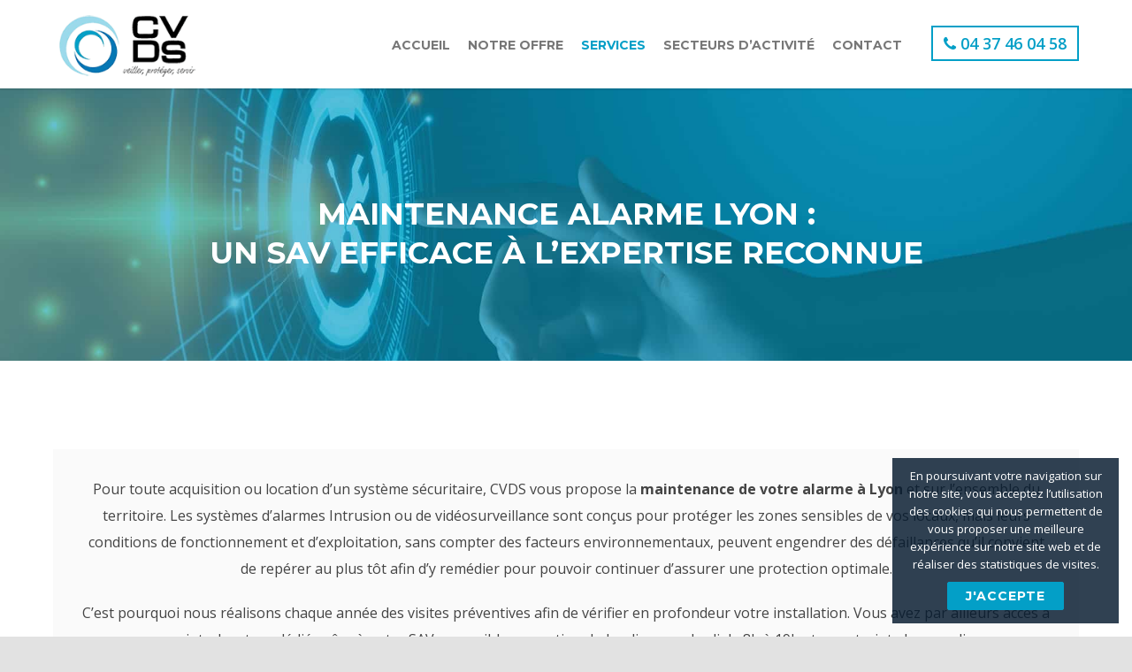

--- FILE ---
content_type: text/html; charset=utf-8
request_url: https://www.google.com/recaptcha/api2/anchor?ar=1&k=6LdbxcwUAAAAAD8ukp_TDvTlCn1X1Hc2hTPFg1vl&co=aHR0cHM6Ly93d3cuY3Zkcy5mcjo0NDM.&hl=en&v=PoyoqOPhxBO7pBk68S4YbpHZ&size=invisible&anchor-ms=20000&execute-ms=30000&cb=rcoqlhatyiwo
body_size: 49314
content:
<!DOCTYPE HTML><html dir="ltr" lang="en"><head><meta http-equiv="Content-Type" content="text/html; charset=UTF-8">
<meta http-equiv="X-UA-Compatible" content="IE=edge">
<title>reCAPTCHA</title>
<style type="text/css">
/* cyrillic-ext */
@font-face {
  font-family: 'Roboto';
  font-style: normal;
  font-weight: 400;
  font-stretch: 100%;
  src: url(//fonts.gstatic.com/s/roboto/v48/KFO7CnqEu92Fr1ME7kSn66aGLdTylUAMa3GUBHMdazTgWw.woff2) format('woff2');
  unicode-range: U+0460-052F, U+1C80-1C8A, U+20B4, U+2DE0-2DFF, U+A640-A69F, U+FE2E-FE2F;
}
/* cyrillic */
@font-face {
  font-family: 'Roboto';
  font-style: normal;
  font-weight: 400;
  font-stretch: 100%;
  src: url(//fonts.gstatic.com/s/roboto/v48/KFO7CnqEu92Fr1ME7kSn66aGLdTylUAMa3iUBHMdazTgWw.woff2) format('woff2');
  unicode-range: U+0301, U+0400-045F, U+0490-0491, U+04B0-04B1, U+2116;
}
/* greek-ext */
@font-face {
  font-family: 'Roboto';
  font-style: normal;
  font-weight: 400;
  font-stretch: 100%;
  src: url(//fonts.gstatic.com/s/roboto/v48/KFO7CnqEu92Fr1ME7kSn66aGLdTylUAMa3CUBHMdazTgWw.woff2) format('woff2');
  unicode-range: U+1F00-1FFF;
}
/* greek */
@font-face {
  font-family: 'Roboto';
  font-style: normal;
  font-weight: 400;
  font-stretch: 100%;
  src: url(//fonts.gstatic.com/s/roboto/v48/KFO7CnqEu92Fr1ME7kSn66aGLdTylUAMa3-UBHMdazTgWw.woff2) format('woff2');
  unicode-range: U+0370-0377, U+037A-037F, U+0384-038A, U+038C, U+038E-03A1, U+03A3-03FF;
}
/* math */
@font-face {
  font-family: 'Roboto';
  font-style: normal;
  font-weight: 400;
  font-stretch: 100%;
  src: url(//fonts.gstatic.com/s/roboto/v48/KFO7CnqEu92Fr1ME7kSn66aGLdTylUAMawCUBHMdazTgWw.woff2) format('woff2');
  unicode-range: U+0302-0303, U+0305, U+0307-0308, U+0310, U+0312, U+0315, U+031A, U+0326-0327, U+032C, U+032F-0330, U+0332-0333, U+0338, U+033A, U+0346, U+034D, U+0391-03A1, U+03A3-03A9, U+03B1-03C9, U+03D1, U+03D5-03D6, U+03F0-03F1, U+03F4-03F5, U+2016-2017, U+2034-2038, U+203C, U+2040, U+2043, U+2047, U+2050, U+2057, U+205F, U+2070-2071, U+2074-208E, U+2090-209C, U+20D0-20DC, U+20E1, U+20E5-20EF, U+2100-2112, U+2114-2115, U+2117-2121, U+2123-214F, U+2190, U+2192, U+2194-21AE, U+21B0-21E5, U+21F1-21F2, U+21F4-2211, U+2213-2214, U+2216-22FF, U+2308-230B, U+2310, U+2319, U+231C-2321, U+2336-237A, U+237C, U+2395, U+239B-23B7, U+23D0, U+23DC-23E1, U+2474-2475, U+25AF, U+25B3, U+25B7, U+25BD, U+25C1, U+25CA, U+25CC, U+25FB, U+266D-266F, U+27C0-27FF, U+2900-2AFF, U+2B0E-2B11, U+2B30-2B4C, U+2BFE, U+3030, U+FF5B, U+FF5D, U+1D400-1D7FF, U+1EE00-1EEFF;
}
/* symbols */
@font-face {
  font-family: 'Roboto';
  font-style: normal;
  font-weight: 400;
  font-stretch: 100%;
  src: url(//fonts.gstatic.com/s/roboto/v48/KFO7CnqEu92Fr1ME7kSn66aGLdTylUAMaxKUBHMdazTgWw.woff2) format('woff2');
  unicode-range: U+0001-000C, U+000E-001F, U+007F-009F, U+20DD-20E0, U+20E2-20E4, U+2150-218F, U+2190, U+2192, U+2194-2199, U+21AF, U+21E6-21F0, U+21F3, U+2218-2219, U+2299, U+22C4-22C6, U+2300-243F, U+2440-244A, U+2460-24FF, U+25A0-27BF, U+2800-28FF, U+2921-2922, U+2981, U+29BF, U+29EB, U+2B00-2BFF, U+4DC0-4DFF, U+FFF9-FFFB, U+10140-1018E, U+10190-1019C, U+101A0, U+101D0-101FD, U+102E0-102FB, U+10E60-10E7E, U+1D2C0-1D2D3, U+1D2E0-1D37F, U+1F000-1F0FF, U+1F100-1F1AD, U+1F1E6-1F1FF, U+1F30D-1F30F, U+1F315, U+1F31C, U+1F31E, U+1F320-1F32C, U+1F336, U+1F378, U+1F37D, U+1F382, U+1F393-1F39F, U+1F3A7-1F3A8, U+1F3AC-1F3AF, U+1F3C2, U+1F3C4-1F3C6, U+1F3CA-1F3CE, U+1F3D4-1F3E0, U+1F3ED, U+1F3F1-1F3F3, U+1F3F5-1F3F7, U+1F408, U+1F415, U+1F41F, U+1F426, U+1F43F, U+1F441-1F442, U+1F444, U+1F446-1F449, U+1F44C-1F44E, U+1F453, U+1F46A, U+1F47D, U+1F4A3, U+1F4B0, U+1F4B3, U+1F4B9, U+1F4BB, U+1F4BF, U+1F4C8-1F4CB, U+1F4D6, U+1F4DA, U+1F4DF, U+1F4E3-1F4E6, U+1F4EA-1F4ED, U+1F4F7, U+1F4F9-1F4FB, U+1F4FD-1F4FE, U+1F503, U+1F507-1F50B, U+1F50D, U+1F512-1F513, U+1F53E-1F54A, U+1F54F-1F5FA, U+1F610, U+1F650-1F67F, U+1F687, U+1F68D, U+1F691, U+1F694, U+1F698, U+1F6AD, U+1F6B2, U+1F6B9-1F6BA, U+1F6BC, U+1F6C6-1F6CF, U+1F6D3-1F6D7, U+1F6E0-1F6EA, U+1F6F0-1F6F3, U+1F6F7-1F6FC, U+1F700-1F7FF, U+1F800-1F80B, U+1F810-1F847, U+1F850-1F859, U+1F860-1F887, U+1F890-1F8AD, U+1F8B0-1F8BB, U+1F8C0-1F8C1, U+1F900-1F90B, U+1F93B, U+1F946, U+1F984, U+1F996, U+1F9E9, U+1FA00-1FA6F, U+1FA70-1FA7C, U+1FA80-1FA89, U+1FA8F-1FAC6, U+1FACE-1FADC, U+1FADF-1FAE9, U+1FAF0-1FAF8, U+1FB00-1FBFF;
}
/* vietnamese */
@font-face {
  font-family: 'Roboto';
  font-style: normal;
  font-weight: 400;
  font-stretch: 100%;
  src: url(//fonts.gstatic.com/s/roboto/v48/KFO7CnqEu92Fr1ME7kSn66aGLdTylUAMa3OUBHMdazTgWw.woff2) format('woff2');
  unicode-range: U+0102-0103, U+0110-0111, U+0128-0129, U+0168-0169, U+01A0-01A1, U+01AF-01B0, U+0300-0301, U+0303-0304, U+0308-0309, U+0323, U+0329, U+1EA0-1EF9, U+20AB;
}
/* latin-ext */
@font-face {
  font-family: 'Roboto';
  font-style: normal;
  font-weight: 400;
  font-stretch: 100%;
  src: url(//fonts.gstatic.com/s/roboto/v48/KFO7CnqEu92Fr1ME7kSn66aGLdTylUAMa3KUBHMdazTgWw.woff2) format('woff2');
  unicode-range: U+0100-02BA, U+02BD-02C5, U+02C7-02CC, U+02CE-02D7, U+02DD-02FF, U+0304, U+0308, U+0329, U+1D00-1DBF, U+1E00-1E9F, U+1EF2-1EFF, U+2020, U+20A0-20AB, U+20AD-20C0, U+2113, U+2C60-2C7F, U+A720-A7FF;
}
/* latin */
@font-face {
  font-family: 'Roboto';
  font-style: normal;
  font-weight: 400;
  font-stretch: 100%;
  src: url(//fonts.gstatic.com/s/roboto/v48/KFO7CnqEu92Fr1ME7kSn66aGLdTylUAMa3yUBHMdazQ.woff2) format('woff2');
  unicode-range: U+0000-00FF, U+0131, U+0152-0153, U+02BB-02BC, U+02C6, U+02DA, U+02DC, U+0304, U+0308, U+0329, U+2000-206F, U+20AC, U+2122, U+2191, U+2193, U+2212, U+2215, U+FEFF, U+FFFD;
}
/* cyrillic-ext */
@font-face {
  font-family: 'Roboto';
  font-style: normal;
  font-weight: 500;
  font-stretch: 100%;
  src: url(//fonts.gstatic.com/s/roboto/v48/KFO7CnqEu92Fr1ME7kSn66aGLdTylUAMa3GUBHMdazTgWw.woff2) format('woff2');
  unicode-range: U+0460-052F, U+1C80-1C8A, U+20B4, U+2DE0-2DFF, U+A640-A69F, U+FE2E-FE2F;
}
/* cyrillic */
@font-face {
  font-family: 'Roboto';
  font-style: normal;
  font-weight: 500;
  font-stretch: 100%;
  src: url(//fonts.gstatic.com/s/roboto/v48/KFO7CnqEu92Fr1ME7kSn66aGLdTylUAMa3iUBHMdazTgWw.woff2) format('woff2');
  unicode-range: U+0301, U+0400-045F, U+0490-0491, U+04B0-04B1, U+2116;
}
/* greek-ext */
@font-face {
  font-family: 'Roboto';
  font-style: normal;
  font-weight: 500;
  font-stretch: 100%;
  src: url(//fonts.gstatic.com/s/roboto/v48/KFO7CnqEu92Fr1ME7kSn66aGLdTylUAMa3CUBHMdazTgWw.woff2) format('woff2');
  unicode-range: U+1F00-1FFF;
}
/* greek */
@font-face {
  font-family: 'Roboto';
  font-style: normal;
  font-weight: 500;
  font-stretch: 100%;
  src: url(//fonts.gstatic.com/s/roboto/v48/KFO7CnqEu92Fr1ME7kSn66aGLdTylUAMa3-UBHMdazTgWw.woff2) format('woff2');
  unicode-range: U+0370-0377, U+037A-037F, U+0384-038A, U+038C, U+038E-03A1, U+03A3-03FF;
}
/* math */
@font-face {
  font-family: 'Roboto';
  font-style: normal;
  font-weight: 500;
  font-stretch: 100%;
  src: url(//fonts.gstatic.com/s/roboto/v48/KFO7CnqEu92Fr1ME7kSn66aGLdTylUAMawCUBHMdazTgWw.woff2) format('woff2');
  unicode-range: U+0302-0303, U+0305, U+0307-0308, U+0310, U+0312, U+0315, U+031A, U+0326-0327, U+032C, U+032F-0330, U+0332-0333, U+0338, U+033A, U+0346, U+034D, U+0391-03A1, U+03A3-03A9, U+03B1-03C9, U+03D1, U+03D5-03D6, U+03F0-03F1, U+03F4-03F5, U+2016-2017, U+2034-2038, U+203C, U+2040, U+2043, U+2047, U+2050, U+2057, U+205F, U+2070-2071, U+2074-208E, U+2090-209C, U+20D0-20DC, U+20E1, U+20E5-20EF, U+2100-2112, U+2114-2115, U+2117-2121, U+2123-214F, U+2190, U+2192, U+2194-21AE, U+21B0-21E5, U+21F1-21F2, U+21F4-2211, U+2213-2214, U+2216-22FF, U+2308-230B, U+2310, U+2319, U+231C-2321, U+2336-237A, U+237C, U+2395, U+239B-23B7, U+23D0, U+23DC-23E1, U+2474-2475, U+25AF, U+25B3, U+25B7, U+25BD, U+25C1, U+25CA, U+25CC, U+25FB, U+266D-266F, U+27C0-27FF, U+2900-2AFF, U+2B0E-2B11, U+2B30-2B4C, U+2BFE, U+3030, U+FF5B, U+FF5D, U+1D400-1D7FF, U+1EE00-1EEFF;
}
/* symbols */
@font-face {
  font-family: 'Roboto';
  font-style: normal;
  font-weight: 500;
  font-stretch: 100%;
  src: url(//fonts.gstatic.com/s/roboto/v48/KFO7CnqEu92Fr1ME7kSn66aGLdTylUAMaxKUBHMdazTgWw.woff2) format('woff2');
  unicode-range: U+0001-000C, U+000E-001F, U+007F-009F, U+20DD-20E0, U+20E2-20E4, U+2150-218F, U+2190, U+2192, U+2194-2199, U+21AF, U+21E6-21F0, U+21F3, U+2218-2219, U+2299, U+22C4-22C6, U+2300-243F, U+2440-244A, U+2460-24FF, U+25A0-27BF, U+2800-28FF, U+2921-2922, U+2981, U+29BF, U+29EB, U+2B00-2BFF, U+4DC0-4DFF, U+FFF9-FFFB, U+10140-1018E, U+10190-1019C, U+101A0, U+101D0-101FD, U+102E0-102FB, U+10E60-10E7E, U+1D2C0-1D2D3, U+1D2E0-1D37F, U+1F000-1F0FF, U+1F100-1F1AD, U+1F1E6-1F1FF, U+1F30D-1F30F, U+1F315, U+1F31C, U+1F31E, U+1F320-1F32C, U+1F336, U+1F378, U+1F37D, U+1F382, U+1F393-1F39F, U+1F3A7-1F3A8, U+1F3AC-1F3AF, U+1F3C2, U+1F3C4-1F3C6, U+1F3CA-1F3CE, U+1F3D4-1F3E0, U+1F3ED, U+1F3F1-1F3F3, U+1F3F5-1F3F7, U+1F408, U+1F415, U+1F41F, U+1F426, U+1F43F, U+1F441-1F442, U+1F444, U+1F446-1F449, U+1F44C-1F44E, U+1F453, U+1F46A, U+1F47D, U+1F4A3, U+1F4B0, U+1F4B3, U+1F4B9, U+1F4BB, U+1F4BF, U+1F4C8-1F4CB, U+1F4D6, U+1F4DA, U+1F4DF, U+1F4E3-1F4E6, U+1F4EA-1F4ED, U+1F4F7, U+1F4F9-1F4FB, U+1F4FD-1F4FE, U+1F503, U+1F507-1F50B, U+1F50D, U+1F512-1F513, U+1F53E-1F54A, U+1F54F-1F5FA, U+1F610, U+1F650-1F67F, U+1F687, U+1F68D, U+1F691, U+1F694, U+1F698, U+1F6AD, U+1F6B2, U+1F6B9-1F6BA, U+1F6BC, U+1F6C6-1F6CF, U+1F6D3-1F6D7, U+1F6E0-1F6EA, U+1F6F0-1F6F3, U+1F6F7-1F6FC, U+1F700-1F7FF, U+1F800-1F80B, U+1F810-1F847, U+1F850-1F859, U+1F860-1F887, U+1F890-1F8AD, U+1F8B0-1F8BB, U+1F8C0-1F8C1, U+1F900-1F90B, U+1F93B, U+1F946, U+1F984, U+1F996, U+1F9E9, U+1FA00-1FA6F, U+1FA70-1FA7C, U+1FA80-1FA89, U+1FA8F-1FAC6, U+1FACE-1FADC, U+1FADF-1FAE9, U+1FAF0-1FAF8, U+1FB00-1FBFF;
}
/* vietnamese */
@font-face {
  font-family: 'Roboto';
  font-style: normal;
  font-weight: 500;
  font-stretch: 100%;
  src: url(//fonts.gstatic.com/s/roboto/v48/KFO7CnqEu92Fr1ME7kSn66aGLdTylUAMa3OUBHMdazTgWw.woff2) format('woff2');
  unicode-range: U+0102-0103, U+0110-0111, U+0128-0129, U+0168-0169, U+01A0-01A1, U+01AF-01B0, U+0300-0301, U+0303-0304, U+0308-0309, U+0323, U+0329, U+1EA0-1EF9, U+20AB;
}
/* latin-ext */
@font-face {
  font-family: 'Roboto';
  font-style: normal;
  font-weight: 500;
  font-stretch: 100%;
  src: url(//fonts.gstatic.com/s/roboto/v48/KFO7CnqEu92Fr1ME7kSn66aGLdTylUAMa3KUBHMdazTgWw.woff2) format('woff2');
  unicode-range: U+0100-02BA, U+02BD-02C5, U+02C7-02CC, U+02CE-02D7, U+02DD-02FF, U+0304, U+0308, U+0329, U+1D00-1DBF, U+1E00-1E9F, U+1EF2-1EFF, U+2020, U+20A0-20AB, U+20AD-20C0, U+2113, U+2C60-2C7F, U+A720-A7FF;
}
/* latin */
@font-face {
  font-family: 'Roboto';
  font-style: normal;
  font-weight: 500;
  font-stretch: 100%;
  src: url(//fonts.gstatic.com/s/roboto/v48/KFO7CnqEu92Fr1ME7kSn66aGLdTylUAMa3yUBHMdazQ.woff2) format('woff2');
  unicode-range: U+0000-00FF, U+0131, U+0152-0153, U+02BB-02BC, U+02C6, U+02DA, U+02DC, U+0304, U+0308, U+0329, U+2000-206F, U+20AC, U+2122, U+2191, U+2193, U+2212, U+2215, U+FEFF, U+FFFD;
}
/* cyrillic-ext */
@font-face {
  font-family: 'Roboto';
  font-style: normal;
  font-weight: 900;
  font-stretch: 100%;
  src: url(//fonts.gstatic.com/s/roboto/v48/KFO7CnqEu92Fr1ME7kSn66aGLdTylUAMa3GUBHMdazTgWw.woff2) format('woff2');
  unicode-range: U+0460-052F, U+1C80-1C8A, U+20B4, U+2DE0-2DFF, U+A640-A69F, U+FE2E-FE2F;
}
/* cyrillic */
@font-face {
  font-family: 'Roboto';
  font-style: normal;
  font-weight: 900;
  font-stretch: 100%;
  src: url(//fonts.gstatic.com/s/roboto/v48/KFO7CnqEu92Fr1ME7kSn66aGLdTylUAMa3iUBHMdazTgWw.woff2) format('woff2');
  unicode-range: U+0301, U+0400-045F, U+0490-0491, U+04B0-04B1, U+2116;
}
/* greek-ext */
@font-face {
  font-family: 'Roboto';
  font-style: normal;
  font-weight: 900;
  font-stretch: 100%;
  src: url(//fonts.gstatic.com/s/roboto/v48/KFO7CnqEu92Fr1ME7kSn66aGLdTylUAMa3CUBHMdazTgWw.woff2) format('woff2');
  unicode-range: U+1F00-1FFF;
}
/* greek */
@font-face {
  font-family: 'Roboto';
  font-style: normal;
  font-weight: 900;
  font-stretch: 100%;
  src: url(//fonts.gstatic.com/s/roboto/v48/KFO7CnqEu92Fr1ME7kSn66aGLdTylUAMa3-UBHMdazTgWw.woff2) format('woff2');
  unicode-range: U+0370-0377, U+037A-037F, U+0384-038A, U+038C, U+038E-03A1, U+03A3-03FF;
}
/* math */
@font-face {
  font-family: 'Roboto';
  font-style: normal;
  font-weight: 900;
  font-stretch: 100%;
  src: url(//fonts.gstatic.com/s/roboto/v48/KFO7CnqEu92Fr1ME7kSn66aGLdTylUAMawCUBHMdazTgWw.woff2) format('woff2');
  unicode-range: U+0302-0303, U+0305, U+0307-0308, U+0310, U+0312, U+0315, U+031A, U+0326-0327, U+032C, U+032F-0330, U+0332-0333, U+0338, U+033A, U+0346, U+034D, U+0391-03A1, U+03A3-03A9, U+03B1-03C9, U+03D1, U+03D5-03D6, U+03F0-03F1, U+03F4-03F5, U+2016-2017, U+2034-2038, U+203C, U+2040, U+2043, U+2047, U+2050, U+2057, U+205F, U+2070-2071, U+2074-208E, U+2090-209C, U+20D0-20DC, U+20E1, U+20E5-20EF, U+2100-2112, U+2114-2115, U+2117-2121, U+2123-214F, U+2190, U+2192, U+2194-21AE, U+21B0-21E5, U+21F1-21F2, U+21F4-2211, U+2213-2214, U+2216-22FF, U+2308-230B, U+2310, U+2319, U+231C-2321, U+2336-237A, U+237C, U+2395, U+239B-23B7, U+23D0, U+23DC-23E1, U+2474-2475, U+25AF, U+25B3, U+25B7, U+25BD, U+25C1, U+25CA, U+25CC, U+25FB, U+266D-266F, U+27C0-27FF, U+2900-2AFF, U+2B0E-2B11, U+2B30-2B4C, U+2BFE, U+3030, U+FF5B, U+FF5D, U+1D400-1D7FF, U+1EE00-1EEFF;
}
/* symbols */
@font-face {
  font-family: 'Roboto';
  font-style: normal;
  font-weight: 900;
  font-stretch: 100%;
  src: url(//fonts.gstatic.com/s/roboto/v48/KFO7CnqEu92Fr1ME7kSn66aGLdTylUAMaxKUBHMdazTgWw.woff2) format('woff2');
  unicode-range: U+0001-000C, U+000E-001F, U+007F-009F, U+20DD-20E0, U+20E2-20E4, U+2150-218F, U+2190, U+2192, U+2194-2199, U+21AF, U+21E6-21F0, U+21F3, U+2218-2219, U+2299, U+22C4-22C6, U+2300-243F, U+2440-244A, U+2460-24FF, U+25A0-27BF, U+2800-28FF, U+2921-2922, U+2981, U+29BF, U+29EB, U+2B00-2BFF, U+4DC0-4DFF, U+FFF9-FFFB, U+10140-1018E, U+10190-1019C, U+101A0, U+101D0-101FD, U+102E0-102FB, U+10E60-10E7E, U+1D2C0-1D2D3, U+1D2E0-1D37F, U+1F000-1F0FF, U+1F100-1F1AD, U+1F1E6-1F1FF, U+1F30D-1F30F, U+1F315, U+1F31C, U+1F31E, U+1F320-1F32C, U+1F336, U+1F378, U+1F37D, U+1F382, U+1F393-1F39F, U+1F3A7-1F3A8, U+1F3AC-1F3AF, U+1F3C2, U+1F3C4-1F3C6, U+1F3CA-1F3CE, U+1F3D4-1F3E0, U+1F3ED, U+1F3F1-1F3F3, U+1F3F5-1F3F7, U+1F408, U+1F415, U+1F41F, U+1F426, U+1F43F, U+1F441-1F442, U+1F444, U+1F446-1F449, U+1F44C-1F44E, U+1F453, U+1F46A, U+1F47D, U+1F4A3, U+1F4B0, U+1F4B3, U+1F4B9, U+1F4BB, U+1F4BF, U+1F4C8-1F4CB, U+1F4D6, U+1F4DA, U+1F4DF, U+1F4E3-1F4E6, U+1F4EA-1F4ED, U+1F4F7, U+1F4F9-1F4FB, U+1F4FD-1F4FE, U+1F503, U+1F507-1F50B, U+1F50D, U+1F512-1F513, U+1F53E-1F54A, U+1F54F-1F5FA, U+1F610, U+1F650-1F67F, U+1F687, U+1F68D, U+1F691, U+1F694, U+1F698, U+1F6AD, U+1F6B2, U+1F6B9-1F6BA, U+1F6BC, U+1F6C6-1F6CF, U+1F6D3-1F6D7, U+1F6E0-1F6EA, U+1F6F0-1F6F3, U+1F6F7-1F6FC, U+1F700-1F7FF, U+1F800-1F80B, U+1F810-1F847, U+1F850-1F859, U+1F860-1F887, U+1F890-1F8AD, U+1F8B0-1F8BB, U+1F8C0-1F8C1, U+1F900-1F90B, U+1F93B, U+1F946, U+1F984, U+1F996, U+1F9E9, U+1FA00-1FA6F, U+1FA70-1FA7C, U+1FA80-1FA89, U+1FA8F-1FAC6, U+1FACE-1FADC, U+1FADF-1FAE9, U+1FAF0-1FAF8, U+1FB00-1FBFF;
}
/* vietnamese */
@font-face {
  font-family: 'Roboto';
  font-style: normal;
  font-weight: 900;
  font-stretch: 100%;
  src: url(//fonts.gstatic.com/s/roboto/v48/KFO7CnqEu92Fr1ME7kSn66aGLdTylUAMa3OUBHMdazTgWw.woff2) format('woff2');
  unicode-range: U+0102-0103, U+0110-0111, U+0128-0129, U+0168-0169, U+01A0-01A1, U+01AF-01B0, U+0300-0301, U+0303-0304, U+0308-0309, U+0323, U+0329, U+1EA0-1EF9, U+20AB;
}
/* latin-ext */
@font-face {
  font-family: 'Roboto';
  font-style: normal;
  font-weight: 900;
  font-stretch: 100%;
  src: url(//fonts.gstatic.com/s/roboto/v48/KFO7CnqEu92Fr1ME7kSn66aGLdTylUAMa3KUBHMdazTgWw.woff2) format('woff2');
  unicode-range: U+0100-02BA, U+02BD-02C5, U+02C7-02CC, U+02CE-02D7, U+02DD-02FF, U+0304, U+0308, U+0329, U+1D00-1DBF, U+1E00-1E9F, U+1EF2-1EFF, U+2020, U+20A0-20AB, U+20AD-20C0, U+2113, U+2C60-2C7F, U+A720-A7FF;
}
/* latin */
@font-face {
  font-family: 'Roboto';
  font-style: normal;
  font-weight: 900;
  font-stretch: 100%;
  src: url(//fonts.gstatic.com/s/roboto/v48/KFO7CnqEu92Fr1ME7kSn66aGLdTylUAMa3yUBHMdazQ.woff2) format('woff2');
  unicode-range: U+0000-00FF, U+0131, U+0152-0153, U+02BB-02BC, U+02C6, U+02DA, U+02DC, U+0304, U+0308, U+0329, U+2000-206F, U+20AC, U+2122, U+2191, U+2193, U+2212, U+2215, U+FEFF, U+FFFD;
}

</style>
<link rel="stylesheet" type="text/css" href="https://www.gstatic.com/recaptcha/releases/PoyoqOPhxBO7pBk68S4YbpHZ/styles__ltr.css">
<script nonce="MZZGHCDvD-EC-aZP1MIgDA" type="text/javascript">window['__recaptcha_api'] = 'https://www.google.com/recaptcha/api2/';</script>
<script type="text/javascript" src="https://www.gstatic.com/recaptcha/releases/PoyoqOPhxBO7pBk68S4YbpHZ/recaptcha__en.js" nonce="MZZGHCDvD-EC-aZP1MIgDA">
      
    </script></head>
<body><div id="rc-anchor-alert" class="rc-anchor-alert"></div>
<input type="hidden" id="recaptcha-token" value="[base64]">
<script type="text/javascript" nonce="MZZGHCDvD-EC-aZP1MIgDA">
      recaptcha.anchor.Main.init("[\x22ainput\x22,[\x22bgdata\x22,\x22\x22,\[base64]/[base64]/UltIKytdPWE6KGE8MjA0OD9SW0grK109YT4+NnwxOTI6KChhJjY0NTEyKT09NTUyOTYmJnErMTxoLmxlbmd0aCYmKGguY2hhckNvZGVBdChxKzEpJjY0NTEyKT09NTYzMjA/[base64]/MjU1OlI/[base64]/[base64]/[base64]/[base64]/[base64]/[base64]/[base64]/[base64]/[base64]/[base64]\x22,\[base64]\x22,\[base64]/[base64]/CtytAOlPDssKMwpLDjEzDosOVLiPDk8OCDkRRw4V9w5TDocKcX3jCssOnCjseUcKoFRPDkBPDqMO0H0HCti06LMKrwr3CiMKDdMOSw4/CjAZTwrNLwrd3HRbCosO5I8KVwptNMG50LztXGMKdCAVTTC/DmSlJEihFwpTCvRPCjMKAw5zDk8Oww44NAQ/ClsKSw6c5WjPDpMOdQhl+wp4YdEZFKsO5w7XDpcKXw5Fow50zTQfCiEBcPcK4w7NUX8KGw6QQwotLcMKewpMXDQ8Ew5F+ZsKcw6B6wp/CmsKWPF7Cr8KeWisYw7ciw61KczPCvMOrIEPDuTksCDwIeBIYwod8WjTDjynDqcKhMyh3BMKCBsKSwrVbYBbDgEvCkGI/w5w/UHLDosOFwoTDrjjDlcOKccOfw609GhxFKh3DtwdCwrfDm8OuGzfDgcKPLARaF8OAw7HDosKIw6/CiC7Cr8OeJ2rClsK8w4wnwrHCnh3CpMOqM8Opw7YCO2EhwpvChRh0NUbDpSoAYSE4w6EBw4bDscO+w4MhOgURDyoqwrTDi2jCv2cuHcKPIizDq8OTaCbDihfDnsKoBgI9fsKGw5DDrm8Zw43CssOPXMObw7/CmsOMw4QYw57DqcKGGxnClH92w6jDicOEw4szUSHDsMOwZcKHw4MwO8Opw4/DucOgw7vCr8OuNsOjw4LDgcKpVCwhTyQSNkQJwq4DTjwwKFcSIsKVH8OlbFXDp8OPFQovw5/Dhj3CvsKfHMO1OcORwpXCgU0TYQVmw7BuPMKuw50yM8OCwoXDvEnCsRI2w53DvF1yw6JDOXlnw6bCvMOMOTvDrcKzU8OVW8KHRcO0w73Co1HDvMKGL8K/B0XDrQzCrMOCw4bCjhJgSsO3wqxNF0hGREvCnkAbVMKgw5RAwq8rSXbCoFrCoXI5wp9gw67DmcKdw5/DksOLDwplwrghYMKUSF46CgTCgD5YYiB7wpwfTGtoWm5QbUJ4BCkHw7YeFETCm8OWYsOcwo/[base64]/N8Okw7t8DQlVw597XxBnbcOVfjg7PsKoVWU7w5zCqD89Fi5iPsOYwps0dVDCi8ODM8OwwovDmSgORMOvw5gVYsOTADRsw4JSUDzDqcOGScOPwpbDtHjDiz8aw71SUMK5wpbChUViccOowqBTI8OGwrhZw6/[base64]/Cu1nClsOrw7xiNsKBDsKCw5E7w53DisK8bMKhw78aw5Qww65rSnnDrj9MwrAOw7E/w6zDkcO6LsK/wofCl25+w7c7SMKncmPCmgpAw7YyO2ZTw5XCrEV/UMK/Y8OOfcKqUMKEZFrCiDfDg8OYG8KADyPClFrDpsKZFMKmw7l6G8KoDcKPw7/CkMO/wpQ3T8KWwrjDqXjCnsK4wqHDqcOZZ1Eval/DjXLCunM9BsKwBUnDhMKZw64PGCwvwrrCnsKOVTXClnxwwq/CuhdBUsKQdMOZw4JgwoZRaCY+wo7DpAnCh8KBGEYhUjg4BE/CqcOpVR/Dhx3CuUI2G8OJwojCnMKCDUdUwqAgw7zCsnIlIljCvBVGwolVwps+VUA+NMO4wq7Cp8KOw4Mjw7vDr8KUHiPCp8OQwrVHwp7CinTCicOaRQvCncKzw55Pw4AZw5DCkMKUwodfw4bCsF/DqsOLwq5qDjTCn8K3SlzDinAhSnDCqMOtFsKCW8Knw7tWHsK+w75nXGVbJSzCiS4VEEdewqwBYW88CjwIK2QTw7cZw50kwpw4wpnCvhU8wpU7w7FcX8OWw4QgFcK/H8Otw5V6w6VnTWxhwp5pNsKyw4xCw4HDuC89w4FmSMOrd3Nxw4PCg8OgdsKGwpEMJFkOOcKYbmLDuRAgwq3DpMOQJ3DCkRTCocKJH8K6SsK+ccOpwpnCsH0UwqACwp/[base64]/CrcKMw7DDvBrCm8K8wq5GwpPCjcKWw5vCsU1SwoPDvcObPMO6ZMOzY8O2TcO8w4l5wonCgsOkw6PCq8Ofw7nDocKvdMK7w6Azw5Z6AMKIwrYkwqzDhl1fRlQVw6VgwqpuFDZ2QsKfwpPCg8K6w5bChC7DhDIlKsOHYcODT8O0wq/ClcOcTw/DsmNPIzrDkMO0PcOeJHstWsOaN3TDtcOyK8K/w6HCrMOCccKow43Dp2jDrjHCtEnChMODw5HCksKQNXAOIX5UBTjDgMObw6fCjMKIwqDCscO7fcK5UxVGBH0YwrkLW8O9ADPDrMOOwocKw43CuHIew5/CucKpw4rCrw/[base64]/DvgrDvMORXsO3CgjDosOXwoZmw504w7LDicKdwp/[base64]/DlsOYwrDDp8OPwoDCrhzDly7DusKJwoUBYcKHw5Mtw7HCundWwpx4LhrDnAPDqsKnwqlyDEzDqgnDsMKCHk7DtQsWNXx/wqsgMMKww5vCjMOSeMK8ATJ3YSYbw4VVw6DCqsK4FgduAMKvw700wrJuTHsjPV/DicK3WwsVVAbDvcOow4LCh2jCpsOgYRVLAS3DnsO6Mz3CgsO2w4zDmlzDri83fcKow41sw77DpD4uwqPDhkpcNMOkw4xfw5VHw6oiOsKca8OeDsOETcKBwoxewpIsw5EOccOnEMO9FcOTw67DjcKvwrvDnFpPw4XDnkEtJ8OMc8KYQ8KiXcOrFxp3W8Opw6bCn8O/w4PCtcKoS0xkSsKTQ0VZwpHDqMKPwpLDn8KRD8OQSxpeSFUwY18BTsOccsOKwp/CkMKKw7s7w5zDq8K+w513RsO4VMOlSMO1w60iw7DCqsOlwo3Dr8OhwrQMO0zCvAzClcOHd2rCucKhw4zDjjjDvVLCjsKqwppgKMOxTsOkwoDCqgDDlD5Rwq/Dm8KhT8OQw7zDkMOYw6N0OMO4w5TDssOiDMKzw5xyQsKINCvDu8K5w6vCuRkFw53DjMKpYAHDk2DDusK/[base64]/[base64]/DtsKpWsK4wr/DvMOiPMKuw6zCqMOrwrd6w7M+LsOkw6IjwrEmIlcHXk5uWMKjclvCp8Kmb8OFesOCw5kIw7FSQQMrPsOWwozDjQIgKMKcwqbCssODwrnDjDo8wq3ClX5Dwrhqw49iw7rDvMOXw6sracKSFw8VShXDhClnwpEHPk83wp/Ct8OSw53DoWYgw6PChMO6IzTCiMKkw6jDpcO8w7TChnTDpcKMR8OsF8KwwrXCqcK4w73CrsKtw5PClsKKwpRAfC0GwpPCkmTClT9VR8K8Y8KiwprCu8Kbw5AQwrDDgMKwwp0YEQlJFXVLwplowp3DgMObScOXFA3Cj8OWwoDDksKef8OZYcOuR8KfcsK6Oy7DlB/DuBXDkF/[base64]/Ch8Kvw54QSMK7ZgFvw6cdwpjCvD52fMO/PUXCrsKBMlXCtcOSVjtswr8aw6okIMKuw7bCvMK0OcO/V3Q1wqnDmcKCw7srKcOXwptlw6nDvjhIXMOdVxHDj8OyQzfDjXPCrX3CoMKrwrLCgsKzEmLCjcO7ORE+wpQjU2R0w6RZamvCnUPDlTgrasONZcKJw4jDsUXDtsOOw73Dm1/[base64]/[base64]/TsKoQ3DDr20ewqXDjsO2wowrwqRcQsOiw7h8w6YmwrUwScK+w5HDp8O9BsOuVmDCiSlswozCjgHCscKcw6kPQ8Kww6HCmVE4ElzDtx9ZFFLDoVxywp3CucOaw7ZDYDAPKMOowqvDq8OsVsKXw65VwrEoT8Ouwo4NV8KsNk9mMHYfw5DCgsO/[base64]/DmcOQFCI9wqAKFyExTsOEUsOXAF3Dn2kKSHzDqXVaw68LPUrDmMKgM8O4wrvDkDXDlMOuw5/CmcKiOgcuwqHCncKtwpdmwr1xJMK7GMOwM8OSw6VcwpHDiAbCn8OHGTPCl2XCu8KNYj3DvsKxQsK0w7jCqcOzwpcAwoxASFzDksONGwsYwrPCvSrCuAPDoG83Th8KwobCpU4GFD/Dtm7Dt8KZaS97wrVZPVFnasKNVsK/GFnDqSTDu8OOw4cJwr1xLHB3w6Q8w4XDqEfCkjw+I8OnekwjwoQTe8KpI8K6w7HCsg4RwqhXw7TDn23DjF/DrsOuFWfDlyrCgVdcw5QYWiHDlcKnwp03D8KVw7zDlyvCi17CnTpIXcOOacOwfcOUJRYjHSdRwrMswqHDtQI1O8OMwprDhsKVwrFMesOND8KJw4oIw5VtU8KBw6bDhFXDlCLDssKHczPCsMOOMcOiwqrDtU4KKSbDh3XCsMKQw5dgBsKIA8Kewrkyw5t/[base64]/[base64]/[base64]/PCbDtMORf8O2w7wSw5fCr1zDl11Tw67CrXjCksO4DXAQKCdqaRfDjV52wqjDvzbDv8OawqrCtw7DoMOEOcKTwqLCpsKWH8OsA2DDlwg3JsOkeH/[base64]/[base64]/CuyQ9w6l+NsKDwrdQTMOZOhkeSG8pdMKcwqnCkD0hPMKKwqtfHcKNGsK4wqbCgEsCw4vDrcKtw4lCwo45ccOHwoHCmw3CvMKVwo/DtsKURsK7WCLCmgPCvifDmsOYwpXChsOXw7xiwq0Yw4nDs2jCmsO+wrvCi0rDkcKfJE5jwrwVw4I0VMK2wqdMUMK/w4LDsgDDmVHDtjAUw61rwp/DohfDnsKAccOWwprCmsKJw6VLGxrDilFfwo9swopRwrpuwqBfAsKuOzHCqsOUw5nCnsKPZEUQwpJ9SD9Yw6DDqn3ChSUuZsO2ImXDiE3Di8KswrzDvyY3w67CkMOUw7dxOsOiwqfDjDfCn0nDqChjwqzDs2/[base64]/[base64]/wr13w4lQw5TCknRiwrNTECLCsMOSWsOPwpVfw5XDk2Vzw6tdwrrDtEbComHCtcKQwptFBcOiOcKUQiXCq8KMTMOuw79rw4DCsjJzwpAlCmXClDBVw58GHENaYWfCtMKowobDjcKZZwpzwp/CqwkVVMOrWjFDw518wqnDlUHCnWDDrFrCmsOVwoURw6t/wrTClsKhZcOMfSbCk8KDwq8nw6B2w78Ew59rwpciwpZ/wocQFVkEw7x5XjYPXW/Dsm9qw5HCisKyw7rDgsODUsO8IcKtw6t1wr4+bGrClmUNCHtYwrjDvgsew6nDocKyw6E7RiFVwrPCmsKzVC3CmsKfBsKaGhzDqS00finDpcOXSEJYQMKoNTzCssKSc8OTfAzDrlspw6/DgsO7M8OmwrzDqFXCncKESG3CjmlTw4dww5RNw4FuLsOEJ3RUVgITwoUabC/[base64]/Cq2J3SiM3w4TDj8Otw4lIwp5/w7XDgcK2BjPDt8K9wrg9wpwpEcKDWzDCtsORwpXCgcO5woXDnUkiw7XCmxsUw7o5fgTDsMOrN3NJUDNlCMOgEsOUJkZGJMKuwqPDsUdwwpUaR1LDgGRDwr/CvHjDgsK1cxl5w6zCoHlJwrDCmQRFPE/DhgvDnkPCncO9wp3DpcKIWkXDjAHDqsOGLjVMw47Cs3BYwoYRScKiKMOYehI+wqN7eMOfJi4YwpAawp3CnsKwMMO5blvChjnClk3Dg1DDhMOQw4nDncOewpdOMsO1BSpySFAxHCvCjG/Cly/Dk3bDvmUiIsOjB8K5woTCghzCp1bDjcKYADzDl8KyG8Opwr/[base64]/CksKPKh5rwojDmcKGBDI7JcOgLmAAwpdNw4x/J8KWw67CnxwJwoQeMBnDjWDDkcORw7ZUPcONa8OTwosHSCbDucKDwq/[base64]/Dl8KuwoHCgXrDmMOFwrUDw7/CgsKHNCPCriVqKcK5wrLDisKIwp8Owpo+ScORw7Z5I8OUfMK8wpPDjD0gwrTDpcOmCcKfw54wWkUcwp8ww6zCpcO3w7jCsDTCjMKnaDTDssKxwpTDkFg9w7B/wos0SsK5w5UswoDCgQttSR5BwpLDv1nCvWUOwo8vwrrDjMKCBcK/[base64]/CpMKpMcK4wrXCvUHCp2TCmsKHP3EPwopGezfCtVHChDPCjcKyAAZGwrHDhG3CnMO3w7jDp8KXAXQXLsKawo3CnSXCssKSBWxLw54/woPDggPDswZhVsK5w6bCt8ODZ27Dt8KnbzXDg8O2S3vChsOETFbChW4vPMKvd8OawpHCisKgwrfCulHDu8KUwoNQecKlwodpw6XCl3vCrQzDvsKQAVTCvQTCkMOAH0zDs8Olw7TCpUcYO8O4YVHDh8KMQcOYdcKzw4wVwoxxwqnDj8KSwoTCkcOKwrkiwo/CjMO4wrHDsDbDsHJAOQlTQQ9ew7F6KcOTwqBjw7rDlnoKL3nCjE06w4YYwoh/w63DmzDDm00zw4TCikgiwqjDpiLDoktGwqZYw74gw5gSZC/ClMKqdMK4wrXCtsOCwqFSwqpIYBUDSi5lVE7DswQyfMOnw5rCviEYKy/DmCwQRsKIw4rDrMKQZcOXw7x/[base64]/DqMKNa0/[base64]/Dj8OTXUjCi8KAdUDDjsKFw70lwrPCiAtywp7CuwPDnB/[base64]/[base64]/VQFowqwgdj5ow63DgCzCtyPDuhbCnRkzSsOCHW8Bw4krwoTDuMKxw4nCn8KIRyBww5zDlQBtw7ssbjpeWRjChkTCuGTCrcO2wpciw77Dt8Ofw7tMNxEncsOEw5vCimzDlWjCvMOGF8KYwpPCrVjDo8KmAcKjw5sTWDI0fMO9w4d5BzHCpsOIIsKfw7LDvkUVfh/[base64]/CrMKQPD9Fw682b8OtNMK5wp9XFm7DjnkGQcKqHizCq8KWB8KlYgTDgm3DlMOlYRErwr1TwrvCpTXCgzDCoyLCmcKRwqzDrMKabsOzw5UdD8Ojw6wEwrx7Q8O2Gh7ClBg6wrbDocKcw7XDsmXCgHTCvRdaO8ORbsK/BSPDh8Oaw5NJw6M7HR7CmiPCocKCw6jCoMOAwoTDnMKcwrzCr0vDhHguLjTDug5fw4fCjMOVMX4sPAhxw4jClMKdw58VbcOwXsOOImYBwqnDg8OdwobCncKDezXDgsKKw41ow5/ChwMtK8K0w413ITfDtcOoNcOdCk7DgUckVwdob8OBb8Knw7sIB8OywrzCmyhPw6PCvcKfw5DDmMKGw7vCm8KDcMKFccO5w6hUccKYw4cWM8Ozw5fCrMKEaMOGw4s8Z8KuwrNDw57CksKoKcOFHx3DnxoxfMKyw50Mw6Rbw6BFw7N6w7/CgiNVWsO0HcOTwrdGwo3CqcOuVsKUdC7DvsKYwozCmcKnwoEFGcKBw7bDgT4fPMK5wogVdEBIacO+wrt6CQxGwrYnwoBHw5/DpsOtw6lnw7Jxw77ClDwTfsKRw77CjcKlw5TDjCzCscOzMg4Fw708KcKOw5l2MnvCgEPDq1oow6bDjHnCrA/[base64]/GBfDuMOWw5Jjw7/[base64]/DucKyL8Okw4tpZRvChQXCkiPCtmteWBHCpWnDh8OKa1MVw457w4jCgkV3GRwAS8KjEifChsOwbMOBwoFaccOtw5Y1wrzDksORw7kAw5wLw644fsKcw50fLF7DnxpSwpQfw4fChMOdCzAUU8KPOz/DiDbCvRxqTx9dwodfwqrCohrDvgDCi1lVwqPDpmXDkUJ6woovwo3CuAHDqsKWw5Y/MhUTG8KMw7HCh8KVw6DCjMObw4LCs0MAKcOsw5okw6XDl8KYF01iwpPDgWQzRcKVwqHCoMO4IMKiwqYvBsKOBMOyN0Flw6Y+G8Oaw5zDuSnCjsOuTmc9YhFGw5TChQMKwonCqkALeMKmwoAje8KUw5/DmwvDrMOewqXDr3NIKSXDl8KiaHrCjzcEIT3Dk8OQwrXDrcOTwrTCnhPClMK/Ej/Cp8OMwp8yw4nCoz9Qw4UaB8O7fsKzwrTDr8KiYHBEw7XDnlc/cSdlXsKdw5xoUMObwrfCtGXDiQ5+XcKUGxXCkcOawozDjsKTwrjDvQF0YhkKYSd/[base64]/CsKswr3CgcOKXhrDhwnDrSDCu8O5YcKkNcO0ZcOKwqETOcORwrvCjcORUwTCkg4Fw7TCt00gw5FDwpfDp8ODw44VFsK1wofDvXPDmFjDtsK0NltdccOYw5zDlcKkSlhzw7rDkMKxwp9pbMOOw4/Dowt3w5DDolQWwo3DqG4+wqxZAMKawrgPw69QfMK4T2fCo3ZjesKQwqbCi8Oow5TCssO3w5U6fzXCnsO/[base64]/w4oCPTF5Vnhpw4TDmXHDtQ7CpwTCusOQDyAmAWRDwoJcwrNuDcOaw5NTYHvCv8KJw4jCrsKvSsOac8Kcw5nCm8KiwrvDnj/Ci8Oiw6bDlMK+DXc4wojCm8OFwq/Dhgllw7fDhsOEw4TCpQs1w44wCcKoVzfCgsK4w5gjXMOtMHLDoVdUJkczSMKAw4EGA1DDknLCmXczOG1dFi/DrMOxw5/Cp1vCpQ8URzluwpp/Hl0Zwo3Cp8OSwoJsw4Yiw7LCj8Kxw7YEw4kSw73Diz/CumPCmMKCwq7CuTfCrn7DtsOjwrEVwpB/[base64]/DgsKZw6TDssKawrJTw5TCv2dvGMKWw5NxZRnDtMKGc8ORwrzDtsK8eMOiR8KmwoJoZm0swp/DjAULRMO6w7nClSEGeMOuwpZmwoQMHm81wrUpYTEqwoY2woAxCEFewpjDr8KvwrpLwqQ2FQ3DlcKAHynDucORD8Owwp7DhWpRXcK8wrYbwoASw69twpABMVTDkzPDqMKIKsOdwpwPdsK2wrXCgcOZwrB0wpYiTno2w4nDtsOkJDpNaCPChcO6wqAVw4s8fHMcwq/[base64]/CncOzw6vCrMOeZsKrwp3Dj1jDpBTCrcOmF8KpasK+Ji82w53DimbCs8OkKMO4McKUAwd2csOYaMO8YRLDkhgGZcK2w7PDqcOfw7/CvGs0w6Aow6wAw5xFwqbCvTjDnRA2w5TDnw7CgsO+egknw4lcw6o3w7sKWcKAwpAzBcOxw7bDncKpVsKgLjdnw6nDicK+PiUvGm3Dv8Krw4nCgyjDjUHChcKfIz3Dp8ONw63DtA8adMKUwqEtUmsufsO6wpnCkTbDslE1wqpMQMKgST9Rwo/Dp8OVDVUNQyzDisKIFmTCqQPCn8ObRsKFVUMbw59LYMKuwoDCmxZAC8OWN8OyMGfCmcOTwpFsw6/DqmLDoMOAwoYFaGozw4PDrsKcwotEw7lOHMO1ZTo+woDDoMKcFkfDsCbCg10EaMO3w7AHG8OYU21uw77DggM0RcKJV8OgwpvDu8OTN8Ovwo/CmUDCnMKcVWkeTz8DeFbChRXCtMKMMsKvJMOOE2DDi0N1XCw9RcOAw5Ywwq/DuzIEW2RFJsO1wphveT9ObyRBw612wotwJ2JJVsKuw5pSwqQqXnV7KFVfLzjCksOVMWY0wrHCssKKNsKBCAfCnwbCrUgPSQDDg8KvUsKIDMOjwqPDlGPDkD1Uw6LDmhrClMK+wqs3d8OZw65Nwrw/woLDr8O9wrTDtMKBO8OKOAUSO8OVIX5aaMK5w6bCig/[base64]/CvypFaMKmw4bCl8Kwd8Ohw6fDjcOuwqdlVHZbP8O4McKiwr4Oe8KWPsOLLcObw4/DqEfDnHPDuMKywpnCt8KGw7JsM8Krwr7DiwcTCg7ChSVkw7g5wpAEwr/[base64]/[base64]/[base64]/DMOqwowtE8Ocw4wfw4/DrsOmHcKQw63DsMOyRcOZJMK7ScOlGR/[base64]/DlkHDjRp+w4DClMOAPQ8mBjnDsCA8eGLCi8KGQDTCribDnkfCs3Ucwp9FfzDCmcOHS8KZw7zCmMKAw7fCtG8HBMKoHj/DjcO/w5fCqyzCoiLCtcOhNMKDT8Oew7Efwp7DqwpkHS9xw4ppwpQqDkFnOXZgw4oIw4MOw5XDvXYOBV3CscKnw79Xw68Rw7jCiMK/wrzDn8ONTsORb1xqw5F2wpoTwqYgw5gewpXDvz/CkVfCjsKAw5tpKhFHwqbDjcKmRsOlRGQUwrEHYBwGVsOZYiMfY8O6PcOsworDtcKNRCbCocO5XhFgdXhyw5zChS/Dg3TDq0U5S8KeQCXCsXZ+B8KICsOGOcOIwr/Dm8OZAmsBwqDCrMOMw5NHdBdQe3PCoWFCw5zCucOcbnjCgiZYFw3CoVTDn8KNIiJxNk/Dnkdyw7MnwpnCjsOYwpvDm1bDvMK+IMOHw7vCjzw4w6zCoy/[base64]/[base64]/CrRovwpsIEsO9wqLClMOiw5DCj8OOJU3DggU7w7nCrsO6BcO4w6QLw7LDqmvDuAvDpXXCnVl9cMOcFgvDmCZww5rDmFtiwothw5keEV7DgsOULcKdTcKtfcO7QsOYQcOyXQZSA8Kcd8O+V2Nsw4DCnVzCgE/DmzTCm3XCgng5w7h3GcOwYyIswoPDonVlBlTDsXwYwpjCiVjDpsK6wr3Chx0mwpHChF4Uwo3Dv8ODwoPDqsO2BWvChMKwaDwFwp4OwoRvwp/DoXrCmjDDgX5qWMKTw5YQdcKGwqgtcwbDiMOTFz15NsKjw5XDpAHCrwwiCVZTwpbDq8OQOsOLwp9uwo18w4U1wqI4LcKAw77DusOfFA3DlMOkwq/Di8OvFk3CkMKaw7zCvGTDgjjDq8Ohags8a8KZw5Eaw5PDrFvDmcODDcKzSR3Dn2rDnMKKJMObbmdTw6EQaMOWw40JLcKhWyQbw5rDjsO/wphTw7Uid2PCvUsqwq/CncK5woDDs8OYwpxgMSXCjMKuAlwowqvDr8K2CSsWBcOKwrvChhfDq8OreXMgwpnCkcKkA8OGZmLCocOTw4zDsMK+w5fDpUw5w5dkWzAMw7QWYWMKQE7Dl8OweEHCrkjDmHrDjsOYX3rChcKLGA3CsH/CqW5eGcOtwqHCg2/DvXMaHkDCsmDDtMKMwrUqBFBWUcOOWsKSwrfCk8OhHCbDhDfDiMOqMsO+wpDDq8KYenPDnH/DjxlEwqLCt8OqCcOwfCw8fG7DocKNO8OHC8KWA2rDsMKIKcKoZzLDtz3CtcO+PsK+w6xbwp3Cl8KXw4TDgQg8E1zDn0sTwpLCmsKuU8K5wqLCqTTDocKawozDocKMC2bCs8OpDEZsw5cWC2TClcKUw6jDt8OPalZRw4d4w6fDqRsLwpwJUFvCrQxqw4/Dl1XDskLDvsKGZmLDtcOlwq3CjcKHw7QMaRYlw5ccGcOUZcOEP2zCusKiwqfCicOkJcOMwp4cB8OIwqHClsKrwrBAEsKNQ8K3QhzDocOnwps5w41/w5XDh0PCtsOBw6zDpSrDgcKvw5DDhMKVYcO0aU8Rw5PCmyN7aMKkwq3ClMKfw6LCjsOaUcOrwofChcKPDcOFw6vDpMKbwpfCsGg9PBQJw4HCmUDCi2IowrU1ajUEwow/WcKAwrQjw5DClcKsH8KJRmFWRyDCvsKUcVxAVMKqw7s2OcO3wp7Dp1Y4KMKvZ8Odw6PDtinDo8Ozw4x+CcOZw4bCpw11woTCucOpwqYsNyRXb8ONcg3Cil8hwrouw4/CoC7Cty7DosKhw6sUwrLDunPCucKTw53DhDPDhMKOa8OZw4EWAmnCrsKxfggowqVUw4DCjMK3w7rDoMO2cMK3wqlXZjDDqsO6SsKCScKpdcOpwo/ClCjChsK5w7HCrXFGJ0sYw59uVAXCosKDDDNJNnwCw4AEw7PCjcOeFz3Dm8OaSn/DucOQw57DmFPCqsK+N8KOWsKVw7Rqw5EDwozDsjnCol3Ck8Kkw4F9dj5/H8KhwqLDmgHDi8OoHG7Dj2sxw4XCpsKDwrhDwrDChsODw7zDhU3DuykfSXLCnzkwDsKMScKDw7MMY8K4SMO1LXkkw7LCpsOhYQjCrMOIwrA9DknDksOGw7tTwo0FPsOTAMKyEC3CiU95DsKAw7TClCV8U8OLH8O/w7EVb8Otwr04OUMKwpMaHWXDs8OwwoVEaDbDs2JGGRTDvyk4DcOFwq7DpicTw77DssKWw7AfDsKMw4LDrcOJFcOzw6LDrDXDiE8OccKLwpA+w4dAP8K8wr8TRMK6w7/Chid+RWvDszoNFERqw7/CsSDCi8K9w5jDs019PcORZzzCpm7DuDDDlxnDqh/[base64]/DsRLCmTHDhMOVw4PDtMKWwo9mDS06R25MVnjCqzvDrcOSw4PCrsKHTcKPw4VzKxXCo1YEZQ7DqXJWZcOWPcKpIRjCtFTCsRLClVbDggPCvcOVNVBJw5/DlsOqCXvCo8Kja8OzwqMiwpjDt8KQw47Cm8KPw5TCssO+KMKtC3PDuMKkEG0Lwr7CnD7CrsKlVcKjwoRkw5PCmMKXw5QKwpfCpFYMBMKWw5QyJ38/Dm0ZdGE0f8OTw48EdgnDuHHCvAslH2bCm8O5wpt/S3hOwoIpRAdZIA1bw4xaw5UuwqIcwqTCtyfDoVfCqz/[base64]/DtAMuwq/CpsOJw5PCrMKnd1nDhMKNwopxw4zCksOKw5vDsRzDg8KYwrfDhkbChcK7w6XDn37DhsK7Tj/[base64]/CjcO2wok3w5XDmcOzW8OYE8KRw7TCnsOGCgIqPUfCp8O+YcO0w44nIsKsLEnDpMKiNsK+JUvDkXXCvMKBw6fCsk/DlcKeDMO9w7nDvQ0kCz3ClRctw5XDkMOdZcOmYcONBsOhw6jDuibCksOCwo/[base64]/[base64]/PTtZMVPDl8Ksw5YcBMKpw7IsRsKYf2jDjwTDucKJwo3Dtxwlwr/[base64]/DnG88wpfCjWxJwpEtw6EuwpvDmsO4wpDCkVTCsGvDgsOcZg/[base64]/Dqi/DgmXClGVNYgIZMsOvwo5sDsKbTjXDhcObw47DisOlYsKvQsODwp/CnizDj8OjNmwOw7vCrBDDiMONT8OJPMOMwrHDs8KhMMOJw7/[base64]/ChsKAwozDtMOPJ8KFwpUAKMOWF8Kbc8KYPikwwrPDgsO8bcKDUjF6IcOONybDj8ORw7MgUxPDjnPCjSvDpcORw4vDvVrCtzTDs8KVwrw/w7UCwqAjwrnDp8KlwrnCtWFrwrRnSEvDq8KTw5tDf3YFUklnSVnDm8KLVQ07OB4KTMODLMKWI8K5bzfCjsOAMkrDpsKWK8KQw7rDgkVvIW0Nw7soScOgwoHCtTNgBMK7dzLCncOZwq1Cw7g4K8OaUi/DuRzCkw0sw60jw5vDpMKJw43Ctn0dA2xxQcKRO8OgI8Otw4nDmidrwpjCiMOubwgzYMOnfcOgwoHCu8OaEAPDp8K6woo7w7gEVSTDpsKkZR7CvEJew5nCh8KYc8KjwrDCnk8Hw6/DgMKZG8KZGsO6wp4NMlfDgCMpURtjw5rCqXcGIMK9wpHCtx7DpsKEwokoE17ChiXCqcKkwrdaLgdtwok/En/CgDXDrcOGQy5DwoLDhkx+XFdYL0kRRBDDsCxtw4cCw7ZoB8Kjw7t9WcOUWsKQwqpkw58OYAdIw4TDqkpCw6tuJcOtw6EjwqHDt07CuRUmZ8O3wphuwptQGsKXw77DlxDDoSHDocKvwrjDllZOWTZswqXDi0cvwrHCsR/[base64]/DssK7TA3CuH/ChcOnw799wr/ClMOxIDnCujp/ZsOYP8OkHDbDrAgGEsOKcTnCnUjDnVIrwo5GUFbDow86w7FzZizDrnbDgcKJSkTDum7CoXbDl8O6G2oiKDA1wrBCwqM1wpFZNi9zw6zDscKSw5fDumMlw6ENw47Du8O2w6ECw6XDucOpJWVQwpB4ahZgw7TCjF5cL8O3wrLDvglWYU7Ct1cxw57CjFl+w4jCp8OVYzE/QkHDpxXCqD8ZQSBew55ewpwJEcOCw4jCssKsQXc2wotQfjnCl8OewqkXwq9hwp3CiHDCr8KUHB/Crz9fVMOlehPDoDIRRsKow7hMGmNiRsOdw4tgBsKuAsONH1JcIUzCg8O8f8OnN1HDsMOTQAXDjjHCpW9Zw4zDplgldMOLwrvCv1ZQCBMYw5fDocKpVRcKKMOcLcKow4LCgmrDv8O5BsKRw6pGw6/Ci8KBw6DCu3jDp0fDm8Ogw7rCokTCmS7CrMOuw6w+w6d6wqlwfSsFw5/Cg8KPwoE8wpzDl8KsZMK2wrJyUMKBw7IGGXvDv1clw7QAw798w5F8wrvCtcOtGG/CgEvDgBnCihPDnsKhwqfCtcOJbMO9JsOleg0+w6Rsw4jDlHrDpsO+V8Ofw5kAwpDDjlkyJDLDtzvCtAZawq/DhBcLPzbDp8K0Ug5Hw6xdS8KhOEzCqiZaJcOAw7YOw63CpsKGNw/CisKwwrx3UcOLWk/CojlHwrYGw4NHDTYkwqzDoMKgw7AEOD1RHwHCjcKrdcK7WsKjw5FROzsvwroYw6rCukIvw7bDg8OlL8OaLcKML8ODbAPCn0xOcnPDvsKEwq1yAMOLw73DrcKjTCvCiwDDq8OyC8K/wqwxwpvCscO3w5/Cg8KXIMOlwrTCpHMZDcOZwrvChcKLAmvDnVd4MMOFPWpPw4/[base64]/wpTCrcKsBjfDjMKCZ8KKw4bCrcKaDsOzwrFgwpjDtMK+CMO9w5TCkMONScK/OHzCpjHCgUotcsKiw6PDjcOGw6Ncw7ZAKsK0w7hHJXDDtCpGE8OzUMKdEz1Dw7lleMO1QMKaworCv8OFwqpJU2DCusK1w7vDnxzDqBHDn8OSOsKAw73DhDbDg0/DhUrCvi0mwrUcF8OIw5rCssKlw58qwqTCpMODdA10wrh5WsOJREtCwq03w6HDhHpfV1TCiBTCssKQw6FgJcO8woFpw6MCw5/ChMOdLH97wr7CtGpOQ8KBEcKZHcOpwrPClE00QMK9wqvCvMOsQlB9w5/Cq8OPwptGXcOuw4/CtDNEbn3DrhXDrsOcw4k8w4nDkMK9wqLDnB/DgUbCuw3DksOiwqdRwrldW8KJwoweSy0TXcK/P0lbKcK2wq5xw7fCvgbDinXDinXDoMKqwpHCpj7DsMK5woTDq2jDqcOpw7vCiz8Kw5Qlw7hbw6QaZ0Y9G8KUwrAIwrrDjMOFwpTDq8KvaRXCjMKoVSA4QsKULcO1TMO+w7tjDcKwwrk8IznDp8KxwoLCmWFSwqnDoSLDtV/Cqy47NjJcwqzCrnLCkcKORMOBwqoAU8K9CcO9w4DChg9vFXNuP8Ogw7UrwqJfwrx/w53DnzrCq8O0wrMnw7rCthswwpM+WMOwFX/DvMK9w4XDjyPDmMKBwpbDpAdVwpM6wostwrgvwrAUIMOGIlTDv0HCr8O8IX3Cr8KwwqbCusOwKlEPw77CnSlkfwXDrzvDrVwtwqdTwqjDmMKtDz9Dw4MDWsOWRyXCsnxRfMKWwq/DjgzCssKVwpUjdwPCqBhVNHDCl34Aw4HClUcuw5PCh8KJT2vChcOCw5DDmwZRJE04wp5XGyHCtT40wobDucOhwozDkjbCoMOdKUDDi1XCh3U8GhoUw4QRXcOJNcKbwo3DtQXDnynDuVx/alQzwpcZK8KRwolow7EnbXVhb8OVZ3bCh8OXe383wpTCmk/Dr0nDpRDClEZ1ZGUcw6dkw4/DmWLChmTDrcO1wpE7wr/CsGAPOA5CwoHCgHEqUThmND7CksOhw70nwrw3w6UPNsKvDMKUw5hHwqApWTvDl8Oxw7Niw5jCnG4AwpEbM8KUw4DDmsKbf8KKNkDCvMKSw5DDsAZveEAIwr0zOsKDGcKhexHCpcODw7bCisO6CMOgC3IoAVBnwo/CqjsBw4HDokTCoHgfwrrCvMObw5nDhTPDssK/BW4rE8K3w4TDk1pewoPDn8KHwr3CrcKJSTrCiEIfCSZhayTDrF/Cu1DDrH0WwrYPw4nDgsO+RGh6w6zCnsOQwqQzG2HCnsKxFMOvFsO7OcKEw4xeMmtmw6NCwqnCm0rDoMKAK8Kvw7rDrMOPw5nDmxEmNX1ww5NoPMKSw6YcISfDpkfCvMOqw4TCosKPw6HCmsO9GWPDq8KwwpfDglzCs8OgQmvCocOIwrLDkRbCu00OwrE/w4rDqcKMbipDalPCjsOYwp3Ct8KZTsK+dcOVNsK6VcOVFsOnfVfColxmJsO2wrbDnsKqw73CgD0fIMK2wonDkMO9Gg8kworDmsKCGFvDuVg/VWjCrnw8TsOmJCvCsCY/VDnCocOfQhXClH0dwr1bBsO/[base64]/CtDFPWsKGwqcew6LDiSPCoAtEdWTCnnjCm8OPwphTwqbCm1LDm8KtwqfCg8O9SzsJwrbCssKiSsOpw5TChAnCnSLDicKIwpHDn8OOE0rDgDzCnX3Dn8O/OcOTTBxdTVsSwoHCqARHwqTDnMO9Y8Ozw6rDvFZEw4hVb8O9woJZP3ZgKTXDoVjCoVpLYMOkw7Q+Y8OCwoBqdhvCjyklw7/Du8KECMKIVsOTAcOywpvCocKJwrlKw5pkOsOoJxfCnRBxw73CpyDDjB4Iw4IeJcOywpZ6wpjDvMO/[base64]/CnCHCj8KGw45bwrw/Z18nw5RYFcOXScKzQ8Oxwrcqw7TDojd6w7jDocKuWjTCs8Krw5xCw7rClMKdJcOJQx3CijbDn3vCn0HCtzjDnWFKwqhmw5PDvcKlw4UzwrA1EcOJCTlyw6vCtMOWw5HDtXQPw64/w5nCtMOEw5BoLXnCkcKMS8O0w5k7w47CqcKIDMKtGy1lwrItGgw2w6bDoBTDiiDCg8Ouw7AsByTDjcKCMsK7wp8vPyHDosKwNsOQw4TCrMO+AcKfHDpURMODIi1IwpvCv8KXNcODwrUCKsKWNlQpZG1LwoZiesKjwr/CskLCgDzCvQpZwoHDoMKtwrPCosO0UsObTjsGw6cxw68uIsKAw69YezB6w5IAa28QIMKWw6LCsMOvbMOPworDrhLCgBnCpX/[base64]\x22],null,[\x22conf\x22,null,\x226LdbxcwUAAAAAD8ukp_TDvTlCn1X1Hc2hTPFg1vl\x22,0,null,null,null,1,[21,125,63,73,95,87,41,43,42,83,102,105,109,121],[1017145,797],0,null,null,null,null,0,null,0,null,700,1,null,0,\x22CvYBEg8I8ajhFRgAOgZUOU5CNWISDwjmjuIVGAA6BlFCb29IYxIPCPeI5jcYADoGb2lsZURkEg8I8M3jFRgBOgZmSVZJaGISDwjiyqA3GAE6BmdMTkNIYxIPCN6/tzcYADoGZWF6dTZkEg8I2NKBMhgAOgZBcTc3dmYSDgi45ZQyGAE6BVFCT0QwEg8I0tuVNxgAOgZmZmFXQWUSDwiV2JQyGAA6BlBxNjBuZBIPCMXziDcYADoGYVhvaWFjEg8IjcqGMhgBOgZPd040dGYSDgiK/Yg3GAA6BU1mSUk0GhkIAxIVHRTwl+M3Dv++pQYZxJ0JGZzijAIZ\x22,0,0,null,null,1,null,0,0,null,null,null,0],\x22https://www.cvds.fr:443\x22,null,[3,1,1],null,null,null,1,3600,[\x22https://www.google.com/intl/en/policies/privacy/\x22,\x22https://www.google.com/intl/en/policies/terms/\x22],\x22Bz1pbsTho7SKHWc26MtRJR/ExeleKkcbWxLy5DnyWsU\\u003d\x22,1,0,null,1,1768446542051,0,0,[16,191,43],null,[160,132],\x22RC--Ehi_VuTCWB2uA\x22,null,null,null,null,null,\x220dAFcWeA5zvebwW9cuIOQ13SYmKVDiVkiVMMGL4pP5JSP9v4ev9OYgpFNpPqBUdpzH0D5w0qwGtCu4QgJkgf1I9so41_VJy7PJGw\x22,1768529342098]");
    </script></body></html>